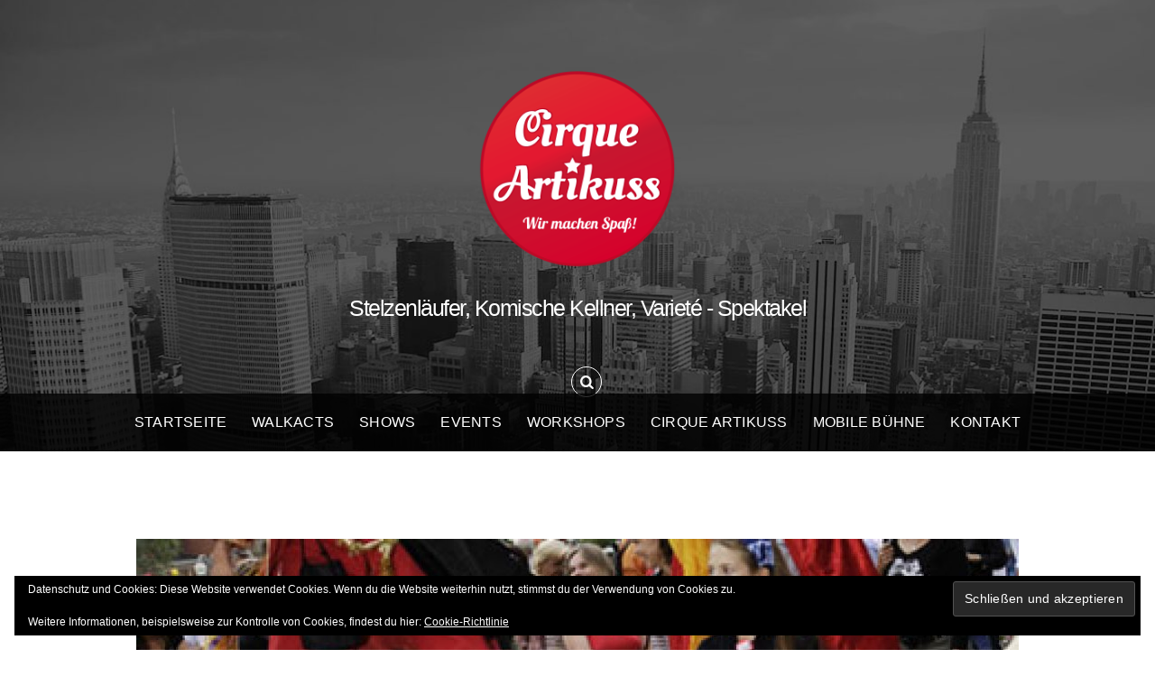

--- FILE ---
content_type: text/css
request_url: https://www.cirque-artikuss.de/wp-content/plugins/backtop/css/main.css
body_size: 182
content:
.lb-back-to-top {
    position: fixed;
    bottom: 2em;
    right: 0px;
    text-decoration: none;
    color: #FFF;
    background-color: #000;
    font-size: 12px;
    padding: 1em;
    display: none;
}

.lb-back-to-top:hover {    
    background-color: #CCC;
    color:#000;
}

--- FILE ---
content_type: text/css
request_url: https://www.cirque-artikuss.de/wp-content/uploads/themify-customizer.css?ver=25.01.23.09.16.59
body_size: 674
content:
/* Themify Customize Styling */
body[class*="themify"] #site-logo a img {		width: 220px; 
}
#site-description {	
	font-family: 'Lucida Sans Unicode', 'Lucida Grande', sans-serif;	font-weight:normal;
	font-size:25px;
 
}
@media screen and (max-width: 1280px) { /* Themify Customize Styling */
body[class*="themify"] #site-logo a img {		width: 220px; 
}
 }@media screen and (max-width: 768px) { /* Themify Customize Styling */
body[class*="themify"] #site-logo a img {		width: 220px; 
}
 }@media screen and (max-width: 680px) { /* Themify Customize Styling */
body[class*="themify"] #site-logo a img {		width: 220px; 
}
 }
/* Themify Custom CSS */
.single-portfolio-expanded .portfolio-post {	color: #fff;
}

.single-portfolio-expanded .close-expanded {    color: #fff;
}

--- FILE ---
content_type: text/javascript
request_url: https://www.cirque-artikuss.de/wp-content/themes/parallax/js/themify.header-slider.min.js?ver=2.9.2
body_size: 4913
content:
var $jscomp=$jscomp||{};$jscomp.scope={};$jscomp.findInternal=function(a,c,b){a instanceof String&&(a=String(a));for(var e=a.length,d=0;d<e;d++){var f=a[d];if(c.call(b,f,d,a))return{i:d,v:f}}return{i:-1,v:void 0}};$jscomp.defineProperty="function"==typeof Object.defineProperties?Object.defineProperty:function(a,c,b){a!=Array.prototype&&a!=Object.prototype&&(a[c]=b.value)};$jscomp.getGlobal=function(a){return"undefined"!=typeof window&&window===a?a:"undefined"!=typeof global&&null!=global?global:a};
$jscomp.global=$jscomp.getGlobal(this);$jscomp.polyfill=function(a,c,b,e){if(c){b=$jscomp.global;a=a.split(".");for(e=0;e<a.length-1;e++){var d=a[e];d in b||(b[d]={});b=b[d]}a=a[a.length-1];e=b[a];c=c(e);c!=e&&null!=c&&$jscomp.defineProperty(b,a,{configurable:!0,writable:!0,value:c})}};$jscomp.polyfill("Array.prototype.find",function(a){return a?a:function(a,b){return $jscomp.findInternal(this,a,b).v}},"es6-impl","es3");
(function(a){function c(a){a.addClass("current-slide")}function b(){a("#gallery-controller li").removeClass("current-slide")}function e(b){var c=b.filter(":first").attr("data-bg");!1==="object-fit"in document.body.style?a("#headerwrap").tb_backstretch(c,{fade:themifyVars.speed}):(a("#headerwrap").append('<img src="'+c+'" class="headerwrap-bg-deletable">'),a(".headerwrap-bg-deletable").animate({opacity:1},themifyVars.speed,function(){a(this).remove();a("#headerwrap").find(".headerwrap-bg").attr("src",
c)}))}var d=function(b){("keyup"!=b.type||27==b.which&&a("body").hasClass("fullscreen-active"))&&!a("#fullscreen-button").is(":animated")&&(a("#fullscreen-button").toggleClass("active"),a("#fullscreen-button").hasClass("active")?a("#fullscreen-button").animate({right:"-40px"},100).animate({top:"10px"},100).animate({right:"10px"}):a("#fullscreen-button").css({right:"-40px",top:""},100).animate({bottom:"10px"},100).animate({right:"10px"}))};a(document).ready(function(){themifyVars.autoplay=parseInt(themifyVars.autoplay,
10);10>=themifyVars.autoplay&&(themifyVars.autoplay*=1E3);themifyVars.speed=parseInt(themifyVars.speed,10);themifyVars.play="no"!=themifyVars.play;themifyVars.wrap="no"!=themifyVars.wrap;a("#gallery-controller img").each(function(){a(this).wrap('<span class="image-wrap" style="width: auto; height: auto;"/>');a(this).removeAttr("class")});a("#fullscreen-button").on("click",d);a("body").on("keyup",d);a(".carousel-playback").click(function(){a(this).toggleClass("paused")});a(window).on("resize",function(){if(0<
a("#gallery-controller").length){var b=a("#headerwrap").data("tb_backstretch");b&&b.resize()}})});a(window).load(function(){function d(){var d=5<a("#gallery-controller li").length?"0":"1";a("#gallery-controller .slides").carouFredSel({responsive:!0,circular:themifyVars.wrap,infinite:themifyVars.wrap,prev:{button:"#gallery-controller .carousel-prev",key:"left",onBefore:function(a){a=a.items.visible;b();e(a)},onAfter:function(a){c(a.items.visible.filter(":eq(0)"))}},next:{button:"#gallery-controller .carousel-next",
key:"right",onBefore:function(a){a=a.items.visible;b();e(a)},onAfter:function(a){c(a.items.visible.filter(":eq("+d+")"))}},width:"100%",auto:{play:themifyVars.play,timeoutDuration:themifyVars.autoplay,button:"#gallery-controller .carousel-playback"},swipe:!0,scroll:{items:1,duration:themifyVars.speed,onBefore:function(a){a=a.items.visible;b();e(a)},onAfter:function(a){c(a.items.visible.filter(":eq("+d+")"))}},items:{visible:5,minimum:1,width:20},onCreate:function(){a("#gallery-controller").css("height",
"auto").not(".tf-hide").css("visibility","visible");a("#headerwrap.header-gallery").addClass("header-gallery-ready");a("#gallery-controller .carousel-next, #gallery-controller .carousel-prev").wrap('<div class="carousel-arrow"/>');a("#gallery-controller .caroufredsel_wrapper + .carousel-nav-wrap").remove();a("#gallery-controller li:first").addClass("current-slide");2<a("#gallery-controller li").length&&a(".carousel-playback").css("display","inline-block");themifyVars.play||a(".carousel-playback").hide()}}).find("li").click(function(){a("#gallery-controller li").removeClass("current-slide");
a(this).addClass("current-slide");a("#gallery-controller li").trigger("slideTo",[a(this),0,!1,{items:1,duration:300,onBefore:function(a){},onAfter:function(a){}},null,"next"]);e(a(this))}).css("cursor","pointer");var g=[];a("#gallery-controller li").each(function(){g.push(a(this).attr("data-bg"))});a(g).each(function(){a("<img/>").attr("src",this)});!1==="object-fit"in document.body.style?a("#headerwrap").tb_backstretch(g[0],{fade:themifyVars.speed}):(a("#headerwrap").append('<img src="'+g[0]+'" class="headerwrap-bg">'),
a(".headerwrap-bg").animate({opacity:1}));var h=a("#headerwrap[data-bgcolor]");if(0<h.length){var f=h.data("bgcolor");h.hasClass("header-gallery")&&a(".tb_backstretch").css("background-color","#"+f)}}0<a("#gallery-controller").length&&Themify.LoadAsync(themify_vars.url+"/js/carousel.min.js",d,null,null,function(){return"undefined"!==typeof a.fn.carouFredSel})})})(jQuery);
